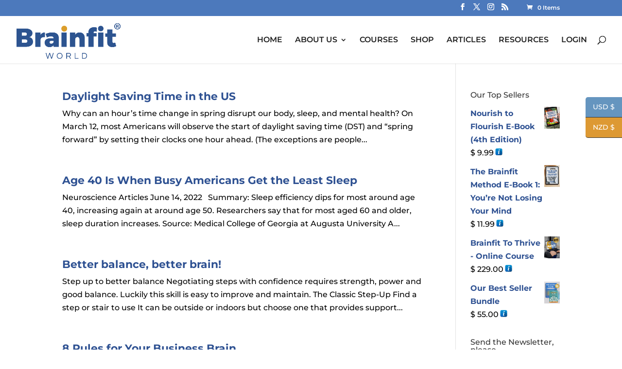

--- FILE ---
content_type: application/javascript
request_url: https://prism.app-us1.com/?a=651457455&u=https%3A%2F%2Fwww.brainfit.world%2Fcategory%2Fsleep-deprived-2%2F
body_size: 123
content:
window.visitorGlobalObject=window.visitorGlobalObject||window.prismGlobalObject;window.visitorGlobalObject.setVisitorId('33d9eb37-4544-4b53-8cd4-3403ec3242a5', '651457455');window.visitorGlobalObject.setWhitelistedServices('tracking', '651457455');